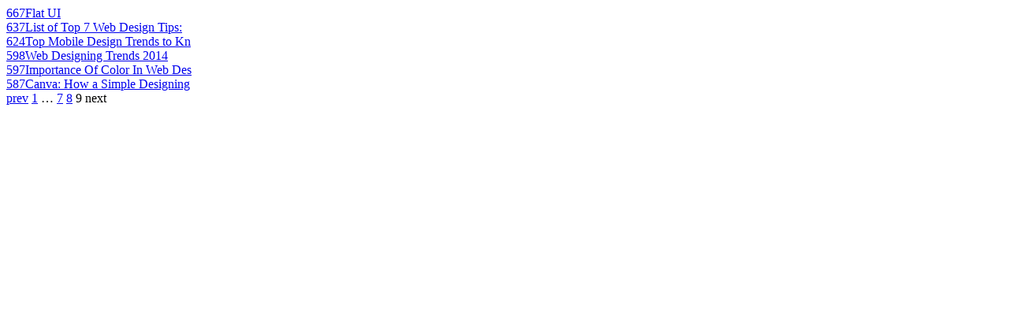

--- FILE ---
content_type: text/html; charset=utf-8
request_url: https://findnerd.com/list/viewviewed/7-Web-Design-Trends-to-Watch-Out-For-in-2020/55275?ppage=9
body_size: 661
content:

									 
									 
									  <div class="otherComments">
										<!-- --><a href="/list/view/Flat-UI/351/" class="image">667</a><a href="/list/view/Flat-UI/351/" class="text">Flat UI</a>
									  </div>
									  
									 
									  <div class="otherComments">
										<!-- --><a href="/list/view/List-of-Top-7-Web-Design-Tips-How-To-Attract-And-Inform-Potential-Customers/43934/" class="image">637</a><a href="/list/view/List-of-Top-7-Web-Design-Tips-How-To-Attract-And-Inform-Potential-Customers/43934/" class="text">List of Top 7 Web Design Tips:</a>
									  </div>
									  
									 
									  <div class="otherComments">
										<!-- --><a href="/list/view/Top-Mobile-Design-Trends-to-Know-This-Year/44640/" class="image">624</a><a href="/list/view/Top-Mobile-Design-Trends-to-Know-This-Year/44640/" class="text">Top Mobile Design Trends to Kn</a>
									  </div>
									  
									 
									  <div class="otherComments">
										<!-- --><a href="/list/view/Web-Designing-Trends-2014/722/" class="image">598</a><a href="/list/view/Web-Designing-Trends-2014/722/" class="text">Web Designing Trends 2014</a>
									  </div>
									  
									 
									  <div class="otherComments">
										<!-- --><a href="/list/view/Importance-Of-Color-In-Web-Designing/246/" class="image">597</a><a href="/list/view/Importance-Of-Color-In-Web-Designing/246/" class="text">Importance Of Color In Web Des</a>
									  </div>
									  
									 
									  <div class="otherComments">
										<!-- --><a href="/list/view/Canva-How-a-Simple-Designing-App-Became-Favorite-Among-All/61599/" class="image">587</a><a href="/list/view/Canva-How-a-Simple-Designing-App-Became-Favorite-Among-All/61599/" class="text">Canva: How a Simple Designing </a>
									  </div>
									  							
						
								 
									 <div class="paginate paginajax" rel="nofollow"><a href="/list/viewviewed/7-Web-Design-Trends-to-Watch-Out-For-in-2020/55275?ppage=8" class="prev_page" rel="prev">prev</a> <a href="/list/viewviewed/7-Web-Design-Trends-to-Watch-Out-For-in-2020/55275?ppage=1" rel="start">1</a> <span class="gap">&hellip;</span> <a href="/list/viewviewed/7-Web-Design-Trends-to-Watch-Out-For-in-2020/55275?ppage=7">7</a> <a href="/list/viewviewed/7-Web-Design-Trends-to-Watch-Out-For-in-2020/55275?ppage=8" rel="prev">8</a> <span class="current">9</span> <span class="disabled next_page">next</span></div>
